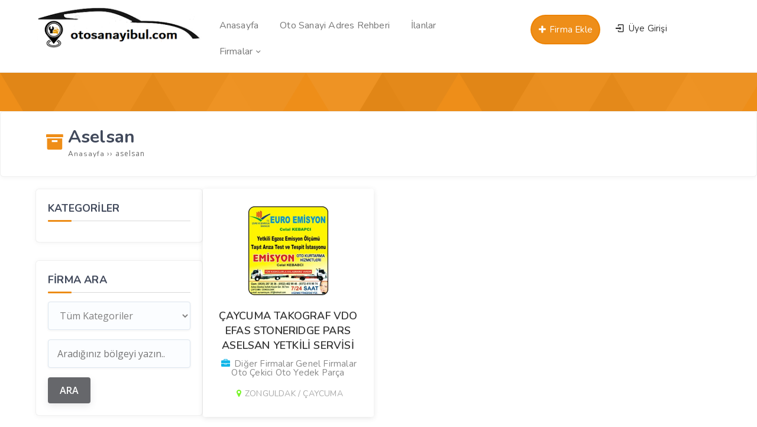

--- FILE ---
content_type: text/html; charset=UTF-8
request_url: https://www.otosanayibul.com/oto/aselsan/
body_size: 10067
content:
<!DOCTYPE html>
<html lang="tr"><head>
<meta charset="UTF-8" />
<meta name="viewport" content="width=device-width, initial-scale=1" />
<meta name="theme-color" content="#ff8a00" />
<title>  aselsan - Oto Sanayi Bul</title>
<link rel="stylesheet" type="text/css" href="https://www.otosanayibul.com/wp-content/themes/vadirehberpro/style.css" />
<script>
WebFontConfig = {
    google: { families: [ 'Nunito:400,600,700:latin,latin-ext&display=swap','Open Sans:400,400i,600,700:latin,latin-ext&display=swap' ] }
  };
</script>
<link rel="shortcut icon" href="https://www.otosanayibul.com/wp-content/uploads/2023/01/16x16.png" type="image/x-icon" />
<link rel="alternate" type="application/rss+xml" title="Oto Sanayi Bul RSS Feed" href="https://www.otosanayibul.com/feed/" />
<link rel="pingback" href="https://www.otosanayibul.com/xmlrpc.php" />
<!--[if lt IE 9]><script src="https://www.otosanayibul.com/wp-content/themes/vadirehberpro/js/html5.js"></script><![endif]-->
<script src="https://www.otosanayibul.com/wp-content/themes/vadirehberpro/js/jquery.js"></script>
<meta name='robots' content='max-image-preview:large' />
<link rel='dns-prefetch' href='//www.googletagmanager.com' />
<link rel='dns-prefetch' href='//pagead2.googlesyndication.com' />
<link rel="alternate" type="application/rss+xml" title="Oto Sanayi Bul &raquo; aselsan etiket akışı" href="https://www.otosanayibul.com/oto/aselsan/feed/" />
<style id='wp-img-auto-sizes-contain-inline-css' type='text/css'>
img:is([sizes=auto i],[sizes^="auto," i]){contain-intrinsic-size:3000px 1500px}
/*# sourceURL=wp-img-auto-sizes-contain-inline-css */
</style>
<style id='wp-block-library-inline-css' type='text/css'>
:root{--wp-block-synced-color:#7a00df;--wp-block-synced-color--rgb:122,0,223;--wp-bound-block-color:var(--wp-block-synced-color);--wp-editor-canvas-background:#ddd;--wp-admin-theme-color:#007cba;--wp-admin-theme-color--rgb:0,124,186;--wp-admin-theme-color-darker-10:#006ba1;--wp-admin-theme-color-darker-10--rgb:0,107,160.5;--wp-admin-theme-color-darker-20:#005a87;--wp-admin-theme-color-darker-20--rgb:0,90,135;--wp-admin-border-width-focus:2px}@media (min-resolution:192dpi){:root{--wp-admin-border-width-focus:1.5px}}.wp-element-button{cursor:pointer}:root .has-very-light-gray-background-color{background-color:#eee}:root .has-very-dark-gray-background-color{background-color:#313131}:root .has-very-light-gray-color{color:#eee}:root .has-very-dark-gray-color{color:#313131}:root .has-vivid-green-cyan-to-vivid-cyan-blue-gradient-background{background:linear-gradient(135deg,#00d084,#0693e3)}:root .has-purple-crush-gradient-background{background:linear-gradient(135deg,#34e2e4,#4721fb 50%,#ab1dfe)}:root .has-hazy-dawn-gradient-background{background:linear-gradient(135deg,#faaca8,#dad0ec)}:root .has-subdued-olive-gradient-background{background:linear-gradient(135deg,#fafae1,#67a671)}:root .has-atomic-cream-gradient-background{background:linear-gradient(135deg,#fdd79a,#004a59)}:root .has-nightshade-gradient-background{background:linear-gradient(135deg,#330968,#31cdcf)}:root .has-midnight-gradient-background{background:linear-gradient(135deg,#020381,#2874fc)}:root{--wp--preset--font-size--normal:16px;--wp--preset--font-size--huge:42px}.has-regular-font-size{font-size:1em}.has-larger-font-size{font-size:2.625em}.has-normal-font-size{font-size:var(--wp--preset--font-size--normal)}.has-huge-font-size{font-size:var(--wp--preset--font-size--huge)}.has-text-align-center{text-align:center}.has-text-align-left{text-align:left}.has-text-align-right{text-align:right}.has-fit-text{white-space:nowrap!important}#end-resizable-editor-section{display:none}.aligncenter{clear:both}.items-justified-left{justify-content:flex-start}.items-justified-center{justify-content:center}.items-justified-right{justify-content:flex-end}.items-justified-space-between{justify-content:space-between}.screen-reader-text{border:0;clip-path:inset(50%);height:1px;margin:-1px;overflow:hidden;padding:0;position:absolute;width:1px;word-wrap:normal!important}.screen-reader-text:focus{background-color:#ddd;clip-path:none;color:#444;display:block;font-size:1em;height:auto;left:5px;line-height:normal;padding:15px 23px 14px;text-decoration:none;top:5px;width:auto;z-index:100000}html :where(.has-border-color){border-style:solid}html :where([style*=border-top-color]){border-top-style:solid}html :where([style*=border-right-color]){border-right-style:solid}html :where([style*=border-bottom-color]){border-bottom-style:solid}html :where([style*=border-left-color]){border-left-style:solid}html :where([style*=border-width]){border-style:solid}html :where([style*=border-top-width]){border-top-style:solid}html :where([style*=border-right-width]){border-right-style:solid}html :where([style*=border-bottom-width]){border-bottom-style:solid}html :where([style*=border-left-width]){border-left-style:solid}html :where(img[class*=wp-image-]){height:auto;max-width:100%}:where(figure){margin:0 0 1em}html :where(.is-position-sticky){--wp-admin--admin-bar--position-offset:var(--wp-admin--admin-bar--height,0px)}@media screen and (max-width:600px){html :where(.is-position-sticky){--wp-admin--admin-bar--position-offset:0px}}

/*# sourceURL=wp-block-library-inline-css */
</style><style id='global-styles-inline-css' type='text/css'>
:root{--wp--preset--aspect-ratio--square: 1;--wp--preset--aspect-ratio--4-3: 4/3;--wp--preset--aspect-ratio--3-4: 3/4;--wp--preset--aspect-ratio--3-2: 3/2;--wp--preset--aspect-ratio--2-3: 2/3;--wp--preset--aspect-ratio--16-9: 16/9;--wp--preset--aspect-ratio--9-16: 9/16;--wp--preset--color--black: #000000;--wp--preset--color--cyan-bluish-gray: #abb8c3;--wp--preset--color--white: #ffffff;--wp--preset--color--pale-pink: #f78da7;--wp--preset--color--vivid-red: #cf2e2e;--wp--preset--color--luminous-vivid-orange: #ff6900;--wp--preset--color--luminous-vivid-amber: #fcb900;--wp--preset--color--light-green-cyan: #7bdcb5;--wp--preset--color--vivid-green-cyan: #00d084;--wp--preset--color--pale-cyan-blue: #8ed1fc;--wp--preset--color--vivid-cyan-blue: #0693e3;--wp--preset--color--vivid-purple: #9b51e0;--wp--preset--gradient--vivid-cyan-blue-to-vivid-purple: linear-gradient(135deg,rgb(6,147,227) 0%,rgb(155,81,224) 100%);--wp--preset--gradient--light-green-cyan-to-vivid-green-cyan: linear-gradient(135deg,rgb(122,220,180) 0%,rgb(0,208,130) 100%);--wp--preset--gradient--luminous-vivid-amber-to-luminous-vivid-orange: linear-gradient(135deg,rgb(252,185,0) 0%,rgb(255,105,0) 100%);--wp--preset--gradient--luminous-vivid-orange-to-vivid-red: linear-gradient(135deg,rgb(255,105,0) 0%,rgb(207,46,46) 100%);--wp--preset--gradient--very-light-gray-to-cyan-bluish-gray: linear-gradient(135deg,rgb(238,238,238) 0%,rgb(169,184,195) 100%);--wp--preset--gradient--cool-to-warm-spectrum: linear-gradient(135deg,rgb(74,234,220) 0%,rgb(151,120,209) 20%,rgb(207,42,186) 40%,rgb(238,44,130) 60%,rgb(251,105,98) 80%,rgb(254,248,76) 100%);--wp--preset--gradient--blush-light-purple: linear-gradient(135deg,rgb(255,206,236) 0%,rgb(152,150,240) 100%);--wp--preset--gradient--blush-bordeaux: linear-gradient(135deg,rgb(254,205,165) 0%,rgb(254,45,45) 50%,rgb(107,0,62) 100%);--wp--preset--gradient--luminous-dusk: linear-gradient(135deg,rgb(255,203,112) 0%,rgb(199,81,192) 50%,rgb(65,88,208) 100%);--wp--preset--gradient--pale-ocean: linear-gradient(135deg,rgb(255,245,203) 0%,rgb(182,227,212) 50%,rgb(51,167,181) 100%);--wp--preset--gradient--electric-grass: linear-gradient(135deg,rgb(202,248,128) 0%,rgb(113,206,126) 100%);--wp--preset--gradient--midnight: linear-gradient(135deg,rgb(2,3,129) 0%,rgb(40,116,252) 100%);--wp--preset--font-size--small: 13px;--wp--preset--font-size--medium: 20px;--wp--preset--font-size--large: 36px;--wp--preset--font-size--x-large: 42px;--wp--preset--spacing--20: 0.44rem;--wp--preset--spacing--30: 0.67rem;--wp--preset--spacing--40: 1rem;--wp--preset--spacing--50: 1.5rem;--wp--preset--spacing--60: 2.25rem;--wp--preset--spacing--70: 3.38rem;--wp--preset--spacing--80: 5.06rem;--wp--preset--shadow--natural: 6px 6px 9px rgba(0, 0, 0, 0.2);--wp--preset--shadow--deep: 12px 12px 50px rgba(0, 0, 0, 0.4);--wp--preset--shadow--sharp: 6px 6px 0px rgba(0, 0, 0, 0.2);--wp--preset--shadow--outlined: 6px 6px 0px -3px rgb(255, 255, 255), 6px 6px rgb(0, 0, 0);--wp--preset--shadow--crisp: 6px 6px 0px rgb(0, 0, 0);}:where(.is-layout-flex){gap: 0.5em;}:where(.is-layout-grid){gap: 0.5em;}body .is-layout-flex{display: flex;}.is-layout-flex{flex-wrap: wrap;align-items: center;}.is-layout-flex > :is(*, div){margin: 0;}body .is-layout-grid{display: grid;}.is-layout-grid > :is(*, div){margin: 0;}:where(.wp-block-columns.is-layout-flex){gap: 2em;}:where(.wp-block-columns.is-layout-grid){gap: 2em;}:where(.wp-block-post-template.is-layout-flex){gap: 1.25em;}:where(.wp-block-post-template.is-layout-grid){gap: 1.25em;}.has-black-color{color: var(--wp--preset--color--black) !important;}.has-cyan-bluish-gray-color{color: var(--wp--preset--color--cyan-bluish-gray) !important;}.has-white-color{color: var(--wp--preset--color--white) !important;}.has-pale-pink-color{color: var(--wp--preset--color--pale-pink) !important;}.has-vivid-red-color{color: var(--wp--preset--color--vivid-red) !important;}.has-luminous-vivid-orange-color{color: var(--wp--preset--color--luminous-vivid-orange) !important;}.has-luminous-vivid-amber-color{color: var(--wp--preset--color--luminous-vivid-amber) !important;}.has-light-green-cyan-color{color: var(--wp--preset--color--light-green-cyan) !important;}.has-vivid-green-cyan-color{color: var(--wp--preset--color--vivid-green-cyan) !important;}.has-pale-cyan-blue-color{color: var(--wp--preset--color--pale-cyan-blue) !important;}.has-vivid-cyan-blue-color{color: var(--wp--preset--color--vivid-cyan-blue) !important;}.has-vivid-purple-color{color: var(--wp--preset--color--vivid-purple) !important;}.has-black-background-color{background-color: var(--wp--preset--color--black) !important;}.has-cyan-bluish-gray-background-color{background-color: var(--wp--preset--color--cyan-bluish-gray) !important;}.has-white-background-color{background-color: var(--wp--preset--color--white) !important;}.has-pale-pink-background-color{background-color: var(--wp--preset--color--pale-pink) !important;}.has-vivid-red-background-color{background-color: var(--wp--preset--color--vivid-red) !important;}.has-luminous-vivid-orange-background-color{background-color: var(--wp--preset--color--luminous-vivid-orange) !important;}.has-luminous-vivid-amber-background-color{background-color: var(--wp--preset--color--luminous-vivid-amber) !important;}.has-light-green-cyan-background-color{background-color: var(--wp--preset--color--light-green-cyan) !important;}.has-vivid-green-cyan-background-color{background-color: var(--wp--preset--color--vivid-green-cyan) !important;}.has-pale-cyan-blue-background-color{background-color: var(--wp--preset--color--pale-cyan-blue) !important;}.has-vivid-cyan-blue-background-color{background-color: var(--wp--preset--color--vivid-cyan-blue) !important;}.has-vivid-purple-background-color{background-color: var(--wp--preset--color--vivid-purple) !important;}.has-black-border-color{border-color: var(--wp--preset--color--black) !important;}.has-cyan-bluish-gray-border-color{border-color: var(--wp--preset--color--cyan-bluish-gray) !important;}.has-white-border-color{border-color: var(--wp--preset--color--white) !important;}.has-pale-pink-border-color{border-color: var(--wp--preset--color--pale-pink) !important;}.has-vivid-red-border-color{border-color: var(--wp--preset--color--vivid-red) !important;}.has-luminous-vivid-orange-border-color{border-color: var(--wp--preset--color--luminous-vivid-orange) !important;}.has-luminous-vivid-amber-border-color{border-color: var(--wp--preset--color--luminous-vivid-amber) !important;}.has-light-green-cyan-border-color{border-color: var(--wp--preset--color--light-green-cyan) !important;}.has-vivid-green-cyan-border-color{border-color: var(--wp--preset--color--vivid-green-cyan) !important;}.has-pale-cyan-blue-border-color{border-color: var(--wp--preset--color--pale-cyan-blue) !important;}.has-vivid-cyan-blue-border-color{border-color: var(--wp--preset--color--vivid-cyan-blue) !important;}.has-vivid-purple-border-color{border-color: var(--wp--preset--color--vivid-purple) !important;}.has-vivid-cyan-blue-to-vivid-purple-gradient-background{background: var(--wp--preset--gradient--vivid-cyan-blue-to-vivid-purple) !important;}.has-light-green-cyan-to-vivid-green-cyan-gradient-background{background: var(--wp--preset--gradient--light-green-cyan-to-vivid-green-cyan) !important;}.has-luminous-vivid-amber-to-luminous-vivid-orange-gradient-background{background: var(--wp--preset--gradient--luminous-vivid-amber-to-luminous-vivid-orange) !important;}.has-luminous-vivid-orange-to-vivid-red-gradient-background{background: var(--wp--preset--gradient--luminous-vivid-orange-to-vivid-red) !important;}.has-very-light-gray-to-cyan-bluish-gray-gradient-background{background: var(--wp--preset--gradient--very-light-gray-to-cyan-bluish-gray) !important;}.has-cool-to-warm-spectrum-gradient-background{background: var(--wp--preset--gradient--cool-to-warm-spectrum) !important;}.has-blush-light-purple-gradient-background{background: var(--wp--preset--gradient--blush-light-purple) !important;}.has-blush-bordeaux-gradient-background{background: var(--wp--preset--gradient--blush-bordeaux) !important;}.has-luminous-dusk-gradient-background{background: var(--wp--preset--gradient--luminous-dusk) !important;}.has-pale-ocean-gradient-background{background: var(--wp--preset--gradient--pale-ocean) !important;}.has-electric-grass-gradient-background{background: var(--wp--preset--gradient--electric-grass) !important;}.has-midnight-gradient-background{background: var(--wp--preset--gradient--midnight) !important;}.has-small-font-size{font-size: var(--wp--preset--font-size--small) !important;}.has-medium-font-size{font-size: var(--wp--preset--font-size--medium) !important;}.has-large-font-size{font-size: var(--wp--preset--font-size--large) !important;}.has-x-large-font-size{font-size: var(--wp--preset--font-size--x-large) !important;}
/*# sourceURL=global-styles-inline-css */
</style>

<style id='classic-theme-styles-inline-css' type='text/css'>
/*! This file is auto-generated */
.wp-block-button__link{color:#fff;background-color:#32373c;border-radius:9999px;box-shadow:none;text-decoration:none;padding:calc(.667em + 2px) calc(1.333em + 2px);font-size:1.125em}.wp-block-file__button{background:#32373c;color:#fff;text-decoration:none}
/*# sourceURL=/wp-includes/css/classic-themes.min.css */
</style>
<link rel='stylesheet' id='contact-form-7-css' href='https://www.otosanayibul.com/wp-content/plugins/contact-form-7/includes/css/styles.css'  media='all' />

<!-- Site Kit tarafından eklenen Google etiketi (gtag.js) snippet&#039;i -->
<!-- Google Analytics snippet added by Site Kit -->
<script  src="https://www.googletagmanager.com/gtag/js?id=GT-579FXHH" id="google_gtagjs-js" async></script>
<script  id="google_gtagjs-js-after">
/* <![CDATA[ */
window.dataLayer = window.dataLayer || [];function gtag(){dataLayer.push(arguments);}
gtag("set","linker",{"domains":["www.otosanayibul.com"]});
gtag("js", new Date());
gtag("set", "developer_id.dZTNiMT", true);
gtag("config", "GT-579FXHH");
//# sourceURL=google_gtagjs-js-after
/* ]]> */
</script>
<meta name="generator" content="Site Kit by Google 1.170.0" />
<!-- Site Kit tarafından eklenen Google AdSense meta etiketleri -->
<meta name="google-adsense-platform-account" content="ca-host-pub-2644536267352236">
<meta name="google-adsense-platform-domain" content="sitekit.withgoogle.com">
<!-- Site Kit tarafından eklenen Google AdSense meta etiketlerine son verin -->

<!-- Google AdSense snippet added by Site Kit -->
<script type="text/javascript" async="async" src="https://pagead2.googlesyndication.com/pagead/js/adsbygoogle.js?client=ca-pub-2365818593769033&amp;host=ca-host-pub-2644536267352236" crossorigin="anonymous"></script>

<!-- End Google AdSense snippet added by Site Kit -->
<link rel="icon" href="https://www.otosanayibul.com/wp-content/uploads/2021/07/cropped-cropped-cropped-cropped-cropped-snip_20210501125301-Play-Store-1-e1665311848522-2-32x32.png" sizes="32x32" />
<link rel="icon" href="https://www.otosanayibul.com/wp-content/uploads/2021/07/cropped-cropped-cropped-cropped-cropped-snip_20210501125301-Play-Store-1-e1665311848522-2-192x192.png" sizes="192x192" />
<link rel="apple-touch-icon" href="https://www.otosanayibul.com/wp-content/uploads/2021/07/cropped-cropped-cropped-cropped-cropped-snip_20210501125301-Play-Store-1-e1665311848522-2-180x180.png" />
<meta name="msapplication-TileImage" content="https://www.otosanayibul.com/wp-content/uploads/2021/07/cropped-cropped-cropped-cropped-cropped-snip_20210501125301-Play-Store-1-e1665311848522-2-270x270.png" />
<link rel='stylesheet' id='TemaVadisi_custom_css-css' href='https://www.otosanayibul.com/wp-content/themes/vadirehberpro/css/custom.css'  media='all' />
<style id='TemaVadisi_custom_css-inline-css' type='text/css'>
body {font-family:'Open Sans', sans-serif;font-size:15px;}a, .heading_widget,.temayan .yanbaslik, #builder_content.normal .widget_h2 {font-family:'Nunito', sans-serif;}a:hover, .ilanver:hover, .ilanver:hover i:before, .form_aciklama a, .heading_widget .headicon, .katicon i, .single_baslik i, .firmatel:before, .postinfo i, .widget_arama button, .hesabim_menu .hesabimlinkler a i, ul.umenu-list li:hover a, ul.umenu-list li:hover a i {color:rgba(237,130,0,0.9);}h1, h2, h3, h4, h5, h6 {font-family:'Nunito', serif;}textarea:active, textarea:focus, .resimgaleri-nav .item.slick-current {border-color:rgba(237,130,0,0.9) !important;}input[type=submit]:hover, .ilanver, .mfp-close-btn-in .mfp-close, .arama .aramabuton .search-submit, .login-button input, .sitestats li:hover, .headborder:before, .heading_content span, .katbox:hover, .goldfirmarb, .slick-arrow, .foowidget .yanbaslik:before, .fmenu .menu li:hover a, .fmenu .heading_title, .widget_item h3:before, .single_mailform #submit,.temayan .yanbaslik:before, .sayfalama li.active span, .sayfalama li:hover a, .menu-item-count, .anadon, #builder_content.normal .widget_h2:before, .huc:before {background-color:rgba(237,130,0,0.9);}.ilanver {border:2px solid rgba(237,130,0,0.9);}input[type=text]:active, input[type=url]:active, input[type=tel]:active, input[type=email]:active,input[type=search]:active, input[type=text]:focus, input[type=url]:focus, input[type=tel]:focus, input[type=email]:focus, input[type=search]:focus,[type="number"]:hover, blockquote {border-color:rgba(237,130,0,0.9) !important;}.site-head {background-color:#ffffff;}.anaarama {background-image:url(https://www.otosanayibul.com/wp-content/uploads/2023/02/g.png);}#navmenu a {font-family:'Nunito', serif;color:#777777;}#navmenu a:hover {color:#f7b022 !important;}.singlehead:before, .ilan_list table thead th {background-color:rgba(237,130,0,0.9);}.commentlist li.comment-author-admin .fn:before {color:rgba(237,130,0,0.9);}.comment-pagination .page-numbers:hover, .comment-pagination .current, .comment-reply-link, .comment-reply-login, .ratingbas, .gallery-add.button {background:rgba(237,130,0,0.9);}#footer {background:#f2f2f2;color:#727272;}#footer a, #footer p, #footer strong, .sitedesc {color:#727272;}#yukari {background:#ff8a00;}#yukari:hover .icon-up-big {color:#ff8a00;}
/*# sourceURL=TemaVadisi_custom_css-inline-css */
</style>
</head>
<body data-rsssl=1 class="archive tag tag-aselsan tag-902 wp-custom-logo wp-theme-vadirehberpro">
<header id="head">
<div class="site-head">
	<div class="container">
	<div class="row">
		<a class="mobnav_bar" href="#"></a>
		<div id="logo" class="col-lg-3 col-10">
<span>	<a href="https://www.otosanayibul.com" title="Oto Sanayi Bul">
		<img src="https://www.otosanayibul.com/wp-content/uploads/2023/01/pooo.png" alt="Oto Sanayi Bul" />
	</a>
</span>		</div>
		<div id="navmenu" class="col-lg-5">
			<nav>
<div class="mobil_menu"><a class="mobnav_close" href="#"><i class="icon-cancel"></i></a><ul id="menu-anamenu" class="mobilmenu"><li id="menu-item-15" class="menu-item menu-item-type-custom menu-item-object-custom"><a href="https://otosanayibul.com"><span>Anasayfa</span></a></li>
<li id="menu-item-4631" class="menu-item menu-item-type-post_type menu-item-object-page"><a href="https://www.otosanayibul.com/turkiye-sanayi-adres-ve-telefon-rehberi/"><span>Oto Sanayi Adres Rehberi</span></a></li>
<li id="menu-item-18" class="menu-item menu-item-type-custom menu-item-object-custom"><a href="/ilanlar"><span>İlanlar</span></a></li>
<li id="menu-item-109" class="menu-item menu-item-type-custom menu-item-object-custom menu-item-has-children has-sub"><a href="https://www.otosanayibul.com/index.php?s=&amp;sehir=&amp;ilce=&amp;cat=0&amp;post_type=post"><span>Firmalar</span></a>
<ul>
	<li id="menu-item-4672" class="menu-item menu-item-type-taxonomy menu-item-object-category"><a href="https://www.otosanayibul.com/kat/oto-tamirci/"><span>Oto Tamirci</span><span class='menu-item-count'>85</span></a></li>
	<li id="menu-item-4673" class="menu-item menu-item-type-taxonomy menu-item-object-category"><a href="https://www.otosanayibul.com/kat/oto-cekici/"><span>Oto Çekici</span><span class='menu-item-count'>68</span></a></li>
	<li id="menu-item-4674" class="menu-item menu-item-type-taxonomy menu-item-object-category"><a href="https://www.otosanayibul.com/kat/oto-yedek-parca/"><span>Oto Yedek Parça</span><span class='menu-item-count'>64</span></a></li>
	<li id="menu-item-4675" class="menu-item menu-item-type-taxonomy menu-item-object-category"><a href="https://www.otosanayibul.com/kat/oto-elektrik/"><span>Oto Elektrik</span><span class='menu-item-count'>46</span></a></li>
	<li id="menu-item-4677" class="menu-item menu-item-type-taxonomy menu-item-object-category"><a href="https://www.otosanayibul.com/kat/oto-lastikci/"><span>Oto Lastikci</span><span class='menu-item-count'>45</span></a></li>
	<li id="menu-item-4678" class="menu-item menu-item-type-taxonomy menu-item-object-category"><a href="https://www.otosanayibul.com/kat/oto-motor/"><span>Oto Motor</span><span class='menu-item-count'>37</span></a></li>
	<li id="menu-item-4679" class="menu-item menu-item-type-taxonomy menu-item-object-category"><a href="https://www.otosanayibul.com/kat/oto-kaporta/"><span>Oto Kaporta</span><span class='menu-item-count'>27</span></a></li>
	<li id="menu-item-4680" class="menu-item menu-item-type-taxonomy menu-item-object-category"><a href="https://www.otosanayibul.com/kat/oto-fren/"><span>Oto Fren</span><span class='menu-item-count'>25</span></a></li>
	<li id="menu-item-4827" class="menu-item menu-item-type-taxonomy menu-item-object-category"><a href="https://www.otosanayibul.com/kat/oto-kiralama/"><span>Oto Kiralama</span><span class='menu-item-count'>11</span></a></li>
	<li id="menu-item-4608" class="menu-item menu-item-type-taxonomy menu-item-object-category"><a href="https://www.otosanayibul.com/kat/genel/"><span>Genel Firmalar</span><span class='menu-item-count'>45</span></a></li>
	<li id="menu-item-4681" class="menu-item menu-item-type-taxonomy menu-item-object-category"><a href="https://www.otosanayibul.com/kat/diger-firmalar/"><span>Diğer Firmalar</span><span class='menu-item-count'>21</span></a></li>
</ul>
</li>
</ul></div><ul id="anamenu" class="sf-menu"><li class="menu-item menu-item-type-custom menu-item-object-custom"><a href="https://otosanayibul.com"><span>Anasayfa</span></a></li>
<li class="menu-item menu-item-type-post_type menu-item-object-page"><a href="https://www.otosanayibul.com/turkiye-sanayi-adres-ve-telefon-rehberi/"><span>Oto Sanayi Adres Rehberi</span></a></li>
<li class="menu-item menu-item-type-custom menu-item-object-custom"><a href="/ilanlar"><span>İlanlar</span></a></li>
<li class="menu-item menu-item-type-custom menu-item-object-custom menu-item-has-children has-sub"><a href="https://www.otosanayibul.com/index.php?s=&amp;sehir=&amp;ilce=&amp;cat=0&amp;post_type=post"><span>Firmalar</span></a>
<ul>
	<li class="menu-item menu-item-type-taxonomy menu-item-object-category"><a href="https://www.otosanayibul.com/kat/oto-tamirci/"><span>Oto Tamirci</span><span class='menu-item-count'>85</span></a></li>
	<li class="menu-item menu-item-type-taxonomy menu-item-object-category"><a href="https://www.otosanayibul.com/kat/oto-cekici/"><span>Oto Çekici</span><span class='menu-item-count'>68</span></a></li>
	<li class="menu-item menu-item-type-taxonomy menu-item-object-category"><a href="https://www.otosanayibul.com/kat/oto-yedek-parca/"><span>Oto Yedek Parça</span><span class='menu-item-count'>64</span></a></li>
	<li class="menu-item menu-item-type-taxonomy menu-item-object-category"><a href="https://www.otosanayibul.com/kat/oto-elektrik/"><span>Oto Elektrik</span><span class='menu-item-count'>46</span></a></li>
	<li class="menu-item menu-item-type-taxonomy menu-item-object-category"><a href="https://www.otosanayibul.com/kat/oto-lastikci/"><span>Oto Lastikci</span><span class='menu-item-count'>45</span></a></li>
	<li class="menu-item menu-item-type-taxonomy menu-item-object-category"><a href="https://www.otosanayibul.com/kat/oto-motor/"><span>Oto Motor</span><span class='menu-item-count'>37</span></a></li>
	<li class="menu-item menu-item-type-taxonomy menu-item-object-category"><a href="https://www.otosanayibul.com/kat/oto-kaporta/"><span>Oto Kaporta</span><span class='menu-item-count'>27</span></a></li>
	<li class="menu-item menu-item-type-taxonomy menu-item-object-category"><a href="https://www.otosanayibul.com/kat/oto-fren/"><span>Oto Fren</span><span class='menu-item-count'>25</span></a></li>
	<li class="menu-item menu-item-type-taxonomy menu-item-object-category"><a href="https://www.otosanayibul.com/kat/oto-kiralama/"><span>Oto Kiralama</span><span class='menu-item-count'>11</span></a></li>
	<li class="menu-item menu-item-type-taxonomy menu-item-object-category"><a href="https://www.otosanayibul.com/kat/genel/"><span>Genel Firmalar</span><span class='menu-item-count'>45</span></a></li>
	<li class="menu-item menu-item-type-taxonomy menu-item-object-category"><a href="https://www.otosanayibul.com/kat/diger-firmalar/"><span>Diğer Firmalar</span><span class='menu-item-count'>21</span></a></li>
</ul>
</li>
</ul>			</nav>
		</div>
		<div class="col-lg-4 mt10">
			<div class="topgiris col-6">
	<a class="girisyap" href="#girisyap"><span><i class="icon-login-1"></i> Üye Girişi</span></a>
</div>					<a class="ilanver girisyap" href="#girisyap"><i class="icon-plus"></i> Firma Ekle</a>
				</div>
	</div>
	</div>
</div>
</header><div id="kategori_sayfasi">
	<div class="singlehead"></div>
	<div class="single_baslik">
		<div class="container">
		<i class="icon-box-1"></i>
		<div class="baslikwrap">
			<h1>aselsan</h1>
<div class="navi"><ol itemscope itemtype="http://schema.org/BreadcrumbList"><li itemprop="itemListElement" itemscope itemtype="http://schema.org/ListItem"><a itemprop="item" title="Oto Sanayi Bul" href="https://www.otosanayibul.com"><span itemprop="name">Anasayfa </span></a><meta itemprop="position" content="1" /></li> <span class="seperator"> &rsaquo;&rsaquo; </span> <li itemprop="itemListElement" itemscope itemtype="http://schema.org/ListItem"><span itemprop="name"><meta itemprop="position" content="3" />aselsan</span></li></ol></div>		</div>
		</div>
	</div>
	<div class="katcontent">
		<div class="container">
			<div class="row mb20">
				<div class="col-lg-3 col-sm-12">
				<div class="fmenu widget_item">
					<h3>KATEGORİLER</h3>
									</div>
					<div id="sidebar">
<div class="temayan widget_search"><div class="yankapsa"><div class="yanbaslik">Firma Ara</div></div><form role="search" method="get" id="searchform" action="https://www.otosanayibul.com">
	<select  name='cat' id='cat' class='postform'>
	<option value='0' selected='selected'>Tüm Kategoriler</option>
	<option class="level-0" value="1">Genel Firmalar</option>
	<option class="level-0" value="10">Oto Tamirci</option>
	<option class="level-0" value="11">Oto Çekici</option>
	<option class="level-0" value="17">Oto Yedek Parça</option>
	<option class="level-0" value="18">Oto Lastikci</option>
	<option class="level-0" value="19">Oto Motor</option>
	<option class="level-0" value="20">Oto Rotbalans</option>
	<option class="level-0" value="21">Oto Elektrik</option>
	<option class="level-0" value="22">Oto jant</option>
	<option class="level-0" value="24">Oto Fren</option>
	<option class="level-0" value="56">Oto Kaporta</option>
	<option class="level-0" value="75">Oto Gaz</option>
	<option class="level-0" value="311">Oto Aksesuar</option>
	<option class="level-0" value="445">Oto Kiralama</option>
	<option class="level-0" value="546">Diğer Firmalar</option>
	<option class="level-0" value="907">Hizmet</option>
	<option class="level-0" value="908">Nakliye</option>
	<option class="level-0" value="910">Seyahat</option>
</select>
	<input type="text" value="" name="s" id="s" placeholder="Aradığınız bölgeyi yazın.." />
	<input type="submit" class="searchsubmit" value="ARA" />
</form></div></div>				</div>
				<div class="col-lg-9 col-sm-12">
					<div class="row">
<div class="col-lg-4 col-md-6 col-sm-12"><div class="firmapost">
	<a href="https://www.otosanayibul.com/caycuma-takograf-vdo-efas-stoneridge-pars-aselsan-yetkili-servisi/" rel="bookmark">
	
<div class="postimg">
		<img width="135" height="150" src="https://www.otosanayibul.com/wp-content/uploads/2022/04/caycuma-takograf-vdo-efas-stoneridge-pars-aselsan-yetkili-servisi.jpg" class="post-image wp-post-image" alt="ÇAYCUMA TAKOGRAF VDO EFAS STONERIDGE PARS ASELSAN YETKİLİ SERVİSİ" itemprop="image" decoding="async" srcset="https://www.otosanayibul.com/wp-content/uploads/2022/04/caycuma-takograf-vdo-efas-stoneridge-pars-aselsan-yetkili-servisi.jpg 932w, https://www.otosanayibul.com/wp-content/uploads/2022/04/caycuma-takograf-vdo-efas-stoneridge-pars-aselsan-yetkili-servisi-270x300.jpg 270w, https://www.otosanayibul.com/wp-content/uploads/2022/04/caycuma-takograf-vdo-efas-stoneridge-pars-aselsan-yetkili-servisi-920x1024.jpg 920w, https://www.otosanayibul.com/wp-content/uploads/2022/04/caycuma-takograf-vdo-efas-stoneridge-pars-aselsan-yetkili-servisi-768x855.jpg 768w" sizes="(max-width: 135px) 100vw, 135px" /></div>
<div class="post-wrap">
	<h2 class="post-title">
		ÇAYCUMA TAKOGRAF VDO EFAS STONERIDGE PARS ASELSAN YETKİLİ SERVİSİ	</h2>
	<div class="post-meta">
		<i class="icon-briefcase"></i> Diğer Firmalar Genel Firmalar Oto Çekici Oto Yedek Parça 	</div>
		<div class="lokasyon icon-location">ZONGULDAK / ÇAYCUMA</div>
	</div>
	</a>
</div></div><div class="clear"></div><div class="sayfalama col-lg-12 aligncenter"><ul></ul></div>					</div>
				</div>
			</div>
		</div>
	</div>
<div class="clear"></div>
</div>
<footer id="footer">
	<div class="altkisim">
		<div class="container">
		<div class="row">
		<div class="foowidget col-12 col-lg-4">
			<div class="fooyan widget_text">			<div class="textwidget"></div>
		</div><div class="fooyan widget_nav_menu"><div class="yankapsa"><div class="yanbaslik">Kurumsal</div></div><div class="menu-alt-menu-container"><ul id="menu-alt-menu" class="menu"><li id="menu-item-4791" class="menu-item menu-item-type-post_type menu-item-object-page menu-item-4791"><a href="https://www.otosanayibul.com/iletisim/">İletişim</a></li>
<li id="menu-item-4743" class="menu-item menu-item-type-post_type menu-item-object-page menu-item-4743"><a href="https://www.otosanayibul.com/gold-uye-avantajlari/">Gold Üyelik Avantajları</a></li>
<li id="menu-item-34" class="menu-item menu-item-type-post_type menu-item-object-page menu-item-34"><a href="https://www.otosanayibul.com/hakkimizda/">Hakkımızda</a></li>
<li id="menu-item-33" class="menu-item menu-item-type-post_type menu-item-object-page menu-item-33"><a href="https://www.otosanayibul.com/reklam/">Reklam</a></li>
<li id="menu-item-3143" class="menu-item menu-item-type-post_type menu-item-object-page menu-item-3143"><a href="https://www.otosanayibul.com/kullanim-kosullari-ve-gizlilik-bildirimi/">Kullanım Koşulları ve Gizlilik</a></li>
</ul></div></div><div class="fooyan widget_nav_menu"><div class="menu-arac-ve-yol-bilgileri-container"><ul id="menu-arac-ve-yol-bilgileri" class="menu"><li id="menu-item-1949" class="menu-item menu-item-type-custom menu-item-object-custom menu-item-1949"><a href="http://www.kgm.gov.tr/sayfalar/kgm/sitetr/yoldanisma/calismayapilanyollar.aspx">Çalışma Yapılan Yollar</a></li>
<li id="menu-item-1951" class="menu-item menu-item-type-custom menu-item-object-custom menu-item-1951"><a href="http://www.kgm.gov.tr/sayfalar/kgm/sitetr/yoldanisma/trafigekapaliyollar.aspx">Trafiğe Kapalı Yollar</a></li>
<li id="menu-item-1950" class="menu-item menu-item-type-custom menu-item-object-custom menu-item-1950"><a href="https://www.turkiye.gov.tr/karayollari-ogs-gecis-bilgileri-sorgulama">OGS &#8211; KGS Sorgulama</a></li>
</ul></div></div>		</div>
		<div class="foowidget  col-12 col-lg-2">
			<div class="fooyan widget_nav_menu"><div class="yankapsa"><div class="yanbaslik">Firma Kategorileri</div></div><div class="menu-footer-kategori-container"><ul id="menu-footer-kategori" class="menu"><li id="menu-item-4839" class="menu-item menu-item-type-taxonomy menu-item-object-category menu-item-4839"><a href="https://www.otosanayibul.com/kat/oto-cekici/">Oto Çekici<span class='menu-item-count'>68</span></a></li>
<li id="menu-item-4840" class="menu-item menu-item-type-taxonomy menu-item-object-category menu-item-4840"><a href="https://www.otosanayibul.com/kat/oto-yedek-parca/">Oto Yedek Parça<span class='menu-item-count'>64</span></a></li>
<li id="menu-item-4838" class="menu-item menu-item-type-taxonomy menu-item-object-category menu-item-4838"><a href="https://www.otosanayibul.com/kat/oto-tamirci/">Oto Tamirci<span class='menu-item-count'>85</span></a></li>
<li id="menu-item-4841" class="menu-item menu-item-type-taxonomy menu-item-object-category menu-item-4841"><a href="https://www.otosanayibul.com/kat/oto-lastikci/">Oto Lastikci<span class='menu-item-count'>45</span></a></li>
<li id="menu-item-4842" class="menu-item menu-item-type-taxonomy menu-item-object-category menu-item-4842"><a href="https://www.otosanayibul.com/kat/oto-motor/">Oto Motor<span class='menu-item-count'>37</span></a></li>
<li id="menu-item-4843" class="menu-item menu-item-type-taxonomy menu-item-object-category menu-item-4843"><a href="https://www.otosanayibul.com/kat/oto-kaporta/">Oto Kaporta<span class='menu-item-count'>27</span></a></li>
<li id="menu-item-4844" class="menu-item menu-item-type-taxonomy menu-item-object-category menu-item-4844"><a href="https://www.otosanayibul.com/kat/oto-motor/">Oto Motor<span class='menu-item-count'>37</span></a></li>
<li id="menu-item-4845" class="menu-item menu-item-type-taxonomy menu-item-object-category menu-item-4845"><a href="https://www.otosanayibul.com/kat/oto-aksesuar/">Oto Aksesuar<span class='menu-item-count'>6</span></a></li>
</ul></div></div>		</div>
		<div class="foowidget  col-12 col-lg-2">
					</div>
		<div class="foowidget  col-12 col-lg-2">
					</div>
		</div>
		</div>
	</div>
	<div class="copyright">
	<div class="container">
	<div class="row">
		<div class="sitedesc col-12">
			© 2016 - 2023 otosanayibul.com			<div class="sosyal_profil"></div>		</div>
	</div>
	</div>
	</div>
	<div class="clear"></div>
<a href="#" id="yukari" title="Yukarı git"><i class="icon-up-big"></i></a>
</footer>
<script type="speculationrules">
{"prefetch":[{"source":"document","where":{"and":[{"href_matches":"/*"},{"not":{"href_matches":["/wp-*.php","/wp-admin/*","/wp-content/uploads/*","/wp-content/*","/wp-content/plugins/*","/wp-content/themes/vadirehberpro/*","/*\\?(.+)"]}},{"not":{"selector_matches":"a[rel~=\"nofollow\"]"}},{"not":{"selector_matches":".no-prefetch, .no-prefetch a"}}]},"eagerness":"conservative"}]}
</script>

<!--Start of Tawk.to Script (0.9.3)-->
<script id="tawk-script" type="text/javascript">
var Tawk_API = Tawk_API || {};
var Tawk_LoadStart=new Date();
(function(){
	var s1 = document.createElement( 'script' ),s0=document.getElementsByTagName( 'script' )[0];
	s1.async = true;
	s1.src = 'https://embed.tawk.to/583561a57295ad7394d49df4/default';
	s1.charset = 'UTF-8';
	s1.setAttribute( 'crossorigin','*' );
	s0.parentNode.insertBefore( s1, s0 );
})();
</script>
<!--End of Tawk.to Script (0.9.3)-->

<script  src="https://www.otosanayibul.com/wp-content/themes/vadirehberpro/js/jquery.validate.js" id="validate-script-js"></script>
<script type="text/javascript" id="ajax-auth-script-js-extra">
/* <![CDATA[ */
var ajax_auth_object = {"ajaxurl":"https://www.otosanayibul.com/wp-admin/admin-ajax.php","redirecturl":"https://www.otosanayibul.com/panel","loadingmessage":"Bilgiler kontrol ediliyor, L\u00fctfen bekleyiniz.."};
//# sourceURL=ajax-auth-script-js-extra
/* ]]> */
</script>
<script  src="https://www.otosanayibul.com/wp-content/themes/vadirehberpro/js/ajaxlogin.js" id="ajax-auth-script-js"></script>
<script  src="https://www.otosanayibul.com/wp-includes/js/dist/hooks.min.js" id="wp-hooks-js"></script>
<script  src="https://www.otosanayibul.com/wp-includes/js/dist/i18n.min.js" id="wp-i18n-js"></script>
<script  id="wp-i18n-js-after">
/* <![CDATA[ */
wp.i18n.setLocaleData( { 'text direction\u0004ltr': [ 'ltr' ] } );
//# sourceURL=wp-i18n-js-after
/* ]]> */
</script>
<script  src="https://www.otosanayibul.com/wp-content/plugins/contact-form-7/includes/swv/js/index.js" id="swv-js"></script>
<script  id="contact-form-7-js-translations">
/* <![CDATA[ */
( function( domain, translations ) {
	var localeData = translations.locale_data[ domain ] || translations.locale_data.messages;
	localeData[""].domain = domain;
	wp.i18n.setLocaleData( localeData, domain );
} )( "contact-form-7", {"translation-revision-date":"2026-01-19 21:19:08+0000","generator":"GlotPress\/4.0.3","domain":"messages","locale_data":{"messages":{"":{"domain":"messages","plural-forms":"nplurals=2; plural=n > 1;","lang":"tr"},"This contact form is placed in the wrong place.":["Bu ileti\u015fim formu yanl\u0131\u015f yere yerle\u015ftirilmi\u015f."],"Error:":["Hata:"]}},"comment":{"reference":"includes\/js\/index.js"}} );
//# sourceURL=contact-form-7-js-translations
/* ]]> */
</script>
<script  id="contact-form-7-js-before">
/* <![CDATA[ */
var wpcf7 = {
    "api": {
        "root": "https:\/\/www.otosanayibul.com\/wp-json\/",
        "namespace": "contact-form-7\/v1"
    }
};
//# sourceURL=contact-form-7-js-before
/* ]]> */
</script>
<script  src="https://www.otosanayibul.com/wp-content/plugins/contact-form-7/includes/js/index.js" id="contact-form-7-js"></script>
<script  src="https://www.otosanayibul.com/wp-content/themes/vadirehberpro/js/slick.min.js" id="slickslider-js"></script>
<script  src="https://www.otosanayibul.com/wp-content/themes/vadirehberpro/js/superfish.min.js" id="superfish-js"></script>
<script  src="https://www.otosanayibul.com/wp-content/themes/vadirehberpro/js/jquery.magnific-popup.min.js" id="magnific-popup-js"></script>
<script  src="https://www.otosanayibul.com/wp-content/themes/vadirehberpro/js/jquery.count.js" id="countjs-js"></script>
<script  src="https://www.otosanayibul.com/wp-content/themes/vadirehberpro/js/scripts.js" id="tv-scripts-js"></script>
<div id="girisyap" class="white-popup-block mfp-hide">
	<div class="formbas" style="border-bottom-color:rgba(237,130,0,0.9);">
		<h3 style="background-color:rgba(237,130,0,0.9);color:#fff;margin-left:-6px;"><i class="icon-user-1"></i> ÜYE GİRİŞİ</h3>
		<h3><a class="kayitol" href="#kayitol"><i class="icon-user-add"></i> KAYIT OL</a></h3>
	</div>
	<div class="form_aciklama">
		<h3>Hoş Geldiniz</h3>
		<span>Üye değilmisiniz? <a class="kayitol" href="#kayitol">Kayıt Ol!</a></span>
	</div>
	<form id="login" action="login" method="post">
        <p class="status"></p>
		<p class="login-username">
			<label for="username">Kullanıcı adı ya da e-posta adresi</label>
			<input id="username" type="text" name="username" class="required">
		</p>
		<p class="login-password">
			<label for="password">Parola</label>
			<input id="password" type="password" name="password" class="required">
		</p>
		<p class="login-remember">
			<label><input name="rememberme" type="checkbox" id="rememberme" value="forever"> Beni hatırla</label>
			<a class="lost sifreunut" href="#sifreunut">Şifremi unuttum</a>
		</p>
		<p class="login-button">
			<input type="submit" value="Giriş Yap" name="submit">
		</p>
        <input type="hidden" id="security" name="security" value="02c3d2a48d" /><input type="hidden" name="_wp_http_referer" value="/oto/aselsan/" />	</form>
</div><div id="kayitol" class="white-popup-block mfp-hide">
	<div class="formbas" style="border-bottom-color:rgba(237,130,0,0.9);">
		<h3 style="background-color:rgba(237,130,0,0.9);color:#fff;margin-left:-6px;"><i class="icon-user-add"></i> KAYIT OL</h3>
		<h3><a class="girisyap" href="#girisyap"><i class="icon-user-1"></i> ÜYE GİRİŞİ</a></h3>
	</div>
	<div class="form_aciklama">
		<h3>Hemen Hesabını Oluştur</h3>
		<span>Zaten bir hesabın mı var? <a class="girisyap" href="#girisyap">Giriş Yap!</a></span>
	</div>
	<form id="register" method="post" action="register">
		<p class="status"></p>
		<input type="hidden" id="signonsecurity" name="signonsecurity" value="864c05d9eb" /><input type="hidden" name="_wp_http_referer" value="/oto/aselsan/" />			<p><label>Adınız *</label>
				<input name="first_name" id="first_name" placeholder="Adınız *" type="text" class="required">
			</p>
			<p><label>Soyadınız *</label>
				<input name="last_name" id="last_name" placeholder="Soyadınız *" type="text" class="required">
			</p>
			<p><label>E-posta Adresiniz *</label>
				<input name="email" id="email" placeholder="E-posta Adresiniz *" type="text" class="required email">
			</p>
			<p><label>Kullanıcı Adınız *</label>
				<input name="kullaniciadi" id="kullaniciadi" placeholder="Kullanıcı Adınız *" type="text"  class="required">
			</p>
			<p><label>Parola *</label>
				<input name="anaparola" id="anaparola" placeholder="Parola *" type="password" class="required">
			</p>
			<p><label>Parola tekrar *</label>
				<input name="password2" id="password2" placeholder="Parola tekrar *" type="password" class="required">
			</p>
			<p class="login-button">
				<input name="submit" type="submit" value="Kayıt Ol">
			</p>
	</form>
</div><div id="sifreunut" class="white-popup-block mfp-hide">
	<div class="formbas" style="border-bottom-color:rgba(237,130,0,0.9);">
		<h3 style="background-color:rgba(237,130,0,0.9);color:#fff;margin-left:-6px;"><i class="icon-key"></i> YENİ ŞİFRE</h3>
		<h3><a class="girisyap" href="#girisyap"><i class="icon-user-1"></i> ÜYE GİRİŞİ</a></h3>
	</div>
	<div class="form_aciklama">
		<h3>Şifrenizi mi Unuttunuz</h3>
		<span>Kullanıcı adınızı yada e-posta adresinizi aşağıya girdikten sonra mail adresinize yeni şifreniz gönderilecektir.</span>
	</div>
	<form id="forgot_password" action="forgot_password" method="post">    
		<p class="status"></p>  
		<input type="hidden" id="forgotsecurity" name="forgotsecurity" value="1cefcb12d7" /><input type="hidden" name="_wp_http_referer" value="/oto/aselsan/" />  
		<p><label for="user_login">Kullanıcı adı ya da e-posta adresi</label>
			<input id="user_login" type="text" name="user_login" class="required">
		</p>
		<p class="login-button">
			<input type="submit" value="Yeni Parolamı Gönder">
		</p>
		<div class="form_aciklama">
			<a class="girisyap" href="#girisyap">Giriş formuna geri dön!</a>
		</div>
	</form>
</div><script>
$(document).ready(function() {
	$('.girisyap').magnificPopup({
		type:'inline',
		midClick: true,
		mainClass: 'mfp-with-zoom',
  zoom: {
    enabled: true,
    duration: 300,
    easing: 'ease-in-out',
    opener: function(openerElement) {
      return openerElement.is('img') ? openerElement : openerElement.find('img');
    }
  }
	});
	
$('.kayitol').magnificPopup({
		type:'inline',
		midClick: true,
		mainClass: 'mfp-with-zoom',
  zoom: {
    enabled: true,
    duration: 300,
    easing: 'ease-in-out',
    opener: function(openerElement) {
      return openerElement.is('img') ? openerElement : openerElement.find('img');
    }
  }
	});
	
$('.sifreunut').magnificPopup({
		type:'inline',
		midClick: true,
		mainClass: 'mfp-with-zoom',
  zoom: {
    enabled: true,
    duration: 300,
    easing: 'ease-in-out',
    opener: function(openerElement) {
      return openerElement.is('img') ? openerElement : openerElement.find('img');
    }
  }
	});
	
$('<a href="#" class="allkat">Tüm Kategoriler</a>').insertAfter( ".fmenu .sidemenu" );
$(".allkat").click(function(e) {
	e.preventDefault();
		if($('.fmenu .sidemenu').hasClass("uzat")) {
			$('.fmenu .sidemenu').removeClass("uzat");
		} else {
			$('.fmenu .sidemenu').addClass("uzat");
		}
});

var elem = $('.fmenu .sidemenu');
if (elem.height() < 429) {
   $('.allkat').css('display','none');
}
});
</script>
</body>
</html>

--- FILE ---
content_type: text/html; charset=utf-8
request_url: https://www.google.com/recaptcha/api2/aframe
body_size: 268
content:
<!DOCTYPE HTML><html><head><meta http-equiv="content-type" content="text/html; charset=UTF-8"></head><body><script nonce="bmDBnMBzGYRtsPXANnXu3Q">/** Anti-fraud and anti-abuse applications only. See google.com/recaptcha */ try{var clients={'sodar':'https://pagead2.googlesyndication.com/pagead/sodar?'};window.addEventListener("message",function(a){try{if(a.source===window.parent){var b=JSON.parse(a.data);var c=clients[b['id']];if(c){var d=document.createElement('img');d.src=c+b['params']+'&rc='+(localStorage.getItem("rc::a")?sessionStorage.getItem("rc::b"):"");window.document.body.appendChild(d);sessionStorage.setItem("rc::e",parseInt(sessionStorage.getItem("rc::e")||0)+1);localStorage.setItem("rc::h",'1768964829017');}}}catch(b){}});window.parent.postMessage("_grecaptcha_ready", "*");}catch(b){}</script></body></html>